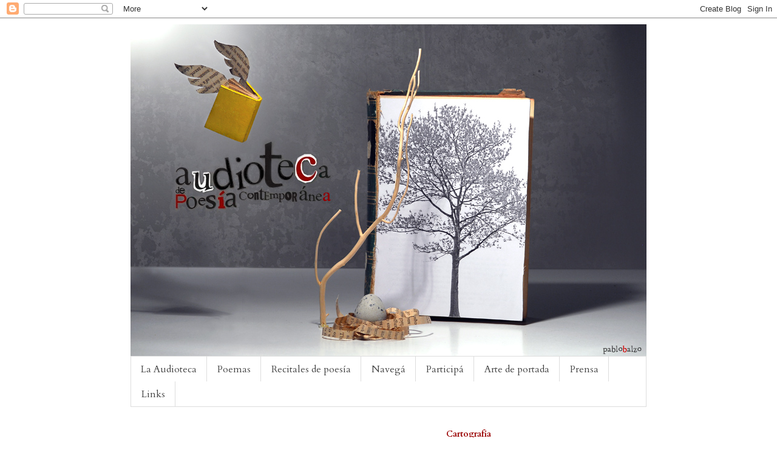

--- FILE ---
content_type: text/html; charset=UTF-8
request_url: http://audiotecadepoesia.blogspot.com/2012/10/veronica-barrionuevo.html
body_size: 13560
content:
<!DOCTYPE html>
<html class='v2' dir='ltr' lang='es'>
<head>
<link href='https://www.blogger.com/static/v1/widgets/4128112664-css_bundle_v2.css' rel='stylesheet' type='text/css'/>
<meta content='width=1100' name='viewport'/>
<meta content='text/html; charset=UTF-8' http-equiv='Content-Type'/>
<meta content='blogger' name='generator'/>
<link href='http://audiotecadepoesia.blogspot.com/favicon.ico' rel='icon' type='image/x-icon'/>
<link href='http://audiotecadepoesia.blogspot.com/2012/10/veronica-barrionuevo.html' rel='canonical'/>
<link rel="alternate" type="application/atom+xml" title="Audioteca de poesía contemporánea - Atom" href="http://audiotecadepoesia.blogspot.com/feeds/posts/default" />
<link rel="alternate" type="application/rss+xml" title="Audioteca de poesía contemporánea - RSS" href="http://audiotecadepoesia.blogspot.com/feeds/posts/default?alt=rss" />
<link rel="service.post" type="application/atom+xml" title="Audioteca de poesía contemporánea - Atom" href="https://www.blogger.com/feeds/5495564361863974492/posts/default" />

<link rel="alternate" type="application/atom+xml" title="Audioteca de poesía contemporánea - Atom" href="http://audiotecadepoesia.blogspot.com/feeds/2604054198106722700/comments/default" />
<!--Can't find substitution for tag [blog.ieCssRetrofitLinks]-->
<meta content='http://audiotecadepoesia.blogspot.com/2012/10/veronica-barrionuevo.html' property='og:url'/>
<meta content='Verónica Barrionuevo ' property='og:title'/>
<meta content='       Anunciaron lluvia, de Veronica Barrionuevo      Verónica Barrionuevo. 1979, Buenos Aires. Escribió La serie del frío y del agua, a pu...' property='og:description'/>
<title>Audioteca de poesía contemporánea: Verónica Barrionuevo </title>
<style type='text/css'>@font-face{font-family:'Cardo';font-style:normal;font-weight:400;font-display:swap;src:url(//fonts.gstatic.com/s/cardo/v21/wlp_gwjKBV1pqhvP3IE7225PUCk.woff2)format('woff2');unicode-range:U+0304-0305,U+0308,U+0331,U+10330-1034A;}@font-face{font-family:'Cardo';font-style:normal;font-weight:400;font-display:swap;src:url(//fonts.gstatic.com/s/cardo/v21/wlp_gwjKBV1pqhv03IE7225PUCk.woff2)format('woff2');unicode-range:U+1F00-1FFF;}@font-face{font-family:'Cardo';font-style:normal;font-weight:400;font-display:swap;src:url(//fonts.gstatic.com/s/cardo/v21/wlp_gwjKBV1pqhv73IE7225PUCk.woff2)format('woff2');unicode-range:U+0370-0377,U+037A-037F,U+0384-038A,U+038C,U+038E-03A1,U+03A3-03FF;}@font-face{font-family:'Cardo';font-style:normal;font-weight:400;font-display:swap;src:url(//fonts.gstatic.com/s/cardo/v21/wlp_gwjKBV1pqhv63IE7225PUCk.woff2)format('woff2');unicode-range:U+0307-0308,U+0590-05FF,U+200C-2010,U+20AA,U+25CC,U+FB1D-FB4F;}@font-face{font-family:'Cardo';font-style:normal;font-weight:400;font-display:swap;src:url(//fonts.gstatic.com/s/cardo/v21/wlp_gwjKBV1pqhu63IE7225PUCk.woff2)format('woff2');unicode-range:U+10300-1032F;}@font-face{font-family:'Cardo';font-style:normal;font-weight:400;font-display:swap;src:url(//fonts.gstatic.com/s/cardo/v21/wlp_gwjKBV1pqhvM3IE7225PUCk.woff2)format('woff2');unicode-range:U+16A0-16F8;}@font-face{font-family:'Cardo';font-style:normal;font-weight:400;font-display:swap;src:url(//fonts.gstatic.com/s/cardo/v21/wlp_gwjKBV1pqhv23IE7225PUCk.woff2)format('woff2');unicode-range:U+0100-02BA,U+02BD-02C5,U+02C7-02CC,U+02CE-02D7,U+02DD-02FF,U+0304,U+0308,U+0329,U+1D00-1DBF,U+1E00-1E9F,U+1EF2-1EFF,U+2020,U+20A0-20AB,U+20AD-20C0,U+2113,U+2C60-2C7F,U+A720-A7FF;}@font-face{font-family:'Cardo';font-style:normal;font-weight:400;font-display:swap;src:url(//fonts.gstatic.com/s/cardo/v21/wlp_gwjKBV1pqhv43IE7225P.woff2)format('woff2');unicode-range:U+0000-00FF,U+0131,U+0152-0153,U+02BB-02BC,U+02C6,U+02DA,U+02DC,U+0304,U+0308,U+0329,U+2000-206F,U+20AC,U+2122,U+2191,U+2193,U+2212,U+2215,U+FEFF,U+FFFD;}@font-face{font-family:'Cardo';font-style:normal;font-weight:700;font-display:swap;src:url(//fonts.gstatic.com/s/cardo/v21/wlpygwjKBV1pqhND-ZQh-WNlaiBWM_I.woff2)format('woff2');unicode-range:U+0304-0305,U+0308,U+0331,U+10330-1034A;}@font-face{font-family:'Cardo';font-style:normal;font-weight:700;font-display:swap;src:url(//fonts.gstatic.com/s/cardo/v21/wlpygwjKBV1pqhND-ZQa-WNlaiBWM_I.woff2)format('woff2');unicode-range:U+1F00-1FFF;}@font-face{font-family:'Cardo';font-style:normal;font-weight:700;font-display:swap;src:url(//fonts.gstatic.com/s/cardo/v21/wlpygwjKBV1pqhND-ZQV-WNlaiBWM_I.woff2)format('woff2');unicode-range:U+0370-0377,U+037A-037F,U+0384-038A,U+038C,U+038E-03A1,U+03A3-03FF;}@font-face{font-family:'Cardo';font-style:normal;font-weight:700;font-display:swap;src:url(//fonts.gstatic.com/s/cardo/v21/wlpygwjKBV1pqhND-ZQU-WNlaiBWM_I.woff2)format('woff2');unicode-range:U+0307-0308,U+0590-05FF,U+200C-2010,U+20AA,U+25CC,U+FB1D-FB4F;}@font-face{font-family:'Cardo';font-style:normal;font-weight:700;font-display:swap;src:url(//fonts.gstatic.com/s/cardo/v21/wlpygwjKBV1pqhND-ZRU-WNlaiBWM_I.woff2)format('woff2');unicode-range:U+10300-1032F;}@font-face{font-family:'Cardo';font-style:normal;font-weight:700;font-display:swap;src:url(//fonts.gstatic.com/s/cardo/v21/wlpygwjKBV1pqhND-ZQi-WNlaiBWM_I.woff2)format('woff2');unicode-range:U+16A0-16F8;}@font-face{font-family:'Cardo';font-style:normal;font-weight:700;font-display:swap;src:url(//fonts.gstatic.com/s/cardo/v21/wlpygwjKBV1pqhND-ZQY-WNlaiBWM_I.woff2)format('woff2');unicode-range:U+0100-02BA,U+02BD-02C5,U+02C7-02CC,U+02CE-02D7,U+02DD-02FF,U+0304,U+0308,U+0329,U+1D00-1DBF,U+1E00-1E9F,U+1EF2-1EFF,U+2020,U+20A0-20AB,U+20AD-20C0,U+2113,U+2C60-2C7F,U+A720-A7FF;}@font-face{font-family:'Cardo';font-style:normal;font-weight:700;font-display:swap;src:url(//fonts.gstatic.com/s/cardo/v21/wlpygwjKBV1pqhND-ZQW-WNlaiBW.woff2)format('woff2');unicode-range:U+0000-00FF,U+0131,U+0152-0153,U+02BB-02BC,U+02C6,U+02DA,U+02DC,U+0304,U+0308,U+0329,U+2000-206F,U+20AC,U+2122,U+2191,U+2193,U+2212,U+2215,U+FEFF,U+FFFD;}</style>
<style id='page-skin-1' type='text/css'><!--
/*
-----------------------------------------------
Blogger Template Style
Name:     Simple
Designer: Blogger
URL:      www.blogger.com
----------------------------------------------- */
/* Content
----------------------------------------------- */
body {
font: normal normal 16px Cardo;
color: #666666;
background: #ffffff none no-repeat scroll center center;
padding: 0 0 0 0;
}
html body .region-inner {
min-width: 0;
max-width: 100%;
width: auto;
}
h2 {
font-size: 22px;
}
a:link {
text-decoration:none;
color: #3d85c6;
}
a:visited {
text-decoration:none;
color: #76a5af;
}
a:hover {
text-decoration:underline;
color: #20124d;
}
.body-fauxcolumn-outer .fauxcolumn-inner {
background: transparent none repeat scroll top left;
_background-image: none;
}
.body-fauxcolumn-outer .cap-top {
position: absolute;
z-index: 1;
height: 400px;
width: 100%;
}
.body-fauxcolumn-outer .cap-top .cap-left {
width: 100%;
background: transparent none repeat-x scroll top left;
_background-image: none;
}
.content-outer {
-moz-box-shadow: 0 0 0 rgba(0, 0, 0, .15);
-webkit-box-shadow: 0 0 0 rgba(0, 0, 0, .15);
-goog-ms-box-shadow: 0 0 0 #333333;
box-shadow: 0 0 0 rgba(0, 0, 0, .15);
margin-bottom: 1px;
}
.content-inner {
padding: 10px 40px;
}
.content-inner {
background-color: #ffffff;
}
/* Header
----------------------------------------------- */
.header-outer {
background: transparent none repeat-x scroll 0 -400px;
_background-image: none;
}
.Header h1 {
font: normal normal 60px Cardo;
color: #990000;
text-shadow: 0 0 0 rgba(0, 0, 0, .2);
}
.Header h1 a {
color: #990000;
}
.Header .description {
font-size: 18px;
color: #660000;
}
.header-inner .Header .titlewrapper {
padding: 22px 0;
}
.header-inner .Header .descriptionwrapper {
padding: 0 0;
}
/* Tabs
----------------------------------------------- */
.tabs-inner .section:first-child {
border-top: 0 solid #dddddd;
}
.tabs-inner .section:first-child ul {
margin-top: -1px;
border-top: 1px solid #dddddd;
border-left: 1px solid #dddddd;
border-right: 1px solid #dddddd;
}
.tabs-inner .widget ul {
background: transparent none repeat-x scroll 0 -800px;
_background-image: none;
border-bottom: 1px solid #dddddd;
margin-top: 0;
margin-left: -30px;
margin-right: -30px;
}
.tabs-inner .widget li a {
display: inline-block;
padding: .6em 1em;
font: normal normal 16px Cardo;
color: #444444;
border-left: 1px solid #ffffff;
border-right: 1px solid #dddddd;
}
.tabs-inner .widget li:first-child a {
border-left: none;
}
.tabs-inner .widget li.selected a, .tabs-inner .widget li a:hover {
color: #444444;
background-color: #eeeeee;
text-decoration: none;
}
/* Columns
----------------------------------------------- */
.main-outer {
border-top: 0 solid transparent;
}
.fauxcolumn-left-outer .fauxcolumn-inner {
border-right: 1px solid transparent;
}
.fauxcolumn-right-outer .fauxcolumn-inner {
border-left: 1px solid transparent;
}
/* Headings
----------------------------------------------- */
div.widget > h2,
div.widget h2.title {
margin: 0 0 1em 0;
font: normal bold 14px Cardo;
color: #990000;
}
/* Widgets
----------------------------------------------- */
.widget .zippy {
color: #999999;
text-shadow: 2px 2px 1px rgba(0, 0, 0, .1);
}
.widget .popular-posts ul {
list-style: none;
}
/* Posts
----------------------------------------------- */
h2.date-header {
font: normal bold 11px Arial, Tahoma, Helvetica, FreeSans, sans-serif;
}
.date-header span {
background-color: #ffffff;
color: #ffffff;
padding: 0.4em;
letter-spacing: 3px;
margin: inherit;
}
.main-inner {
padding-top: 35px;
padding-bottom: 65px;
}
.main-inner .column-center-inner {
padding: 0 0;
}
.main-inner .column-center-inner .section {
margin: 0 1em;
}
.post {
margin: 0 0 45px 0;
}
h3.post-title, .comments h4 {
font: normal normal 22px Cardo;
margin: .75em 0 0;
}
.post-body {
font-size: 110%;
line-height: 1.4;
position: relative;
}
.post-body img, .post-body .tr-caption-container, .Profile img, .Image img,
.BlogList .item-thumbnail img {
padding: 2px;
background: #ffffff;
border: 1px solid #eeeeee;
-moz-box-shadow: 1px 1px 5px rgba(0, 0, 0, .1);
-webkit-box-shadow: 1px 1px 5px rgba(0, 0, 0, .1);
box-shadow: 1px 1px 5px rgba(0, 0, 0, .1);
}
.post-body img, .post-body .tr-caption-container {
padding: 5px;
}
.post-body .tr-caption-container {
color: #666666;
}
.post-body .tr-caption-container img {
padding: 0;
background: transparent;
border: none;
-moz-box-shadow: 0 0 0 rgba(0, 0, 0, .1);
-webkit-box-shadow: 0 0 0 rgba(0, 0, 0, .1);
box-shadow: 0 0 0 rgba(0, 0, 0, .1);
}
.post-header {
margin: 0 0 1.5em;
line-height: 1.6;
font-size: 90%;
}
.post-footer {
margin: 20px -2px 0;
padding: 5px 10px;
color: #666666;
background-color: #eeeeee;
border-bottom: 1px solid #eeeeee;
line-height: 1.6;
font-size: 90%;
}
#comments .comment-author {
padding-top: 1.5em;
border-top: 1px solid transparent;
background-position: 0 1.5em;
}
#comments .comment-author:first-child {
padding-top: 0;
border-top: none;
}
.avatar-image-container {
margin: .2em 0 0;
}
#comments .avatar-image-container img {
border: 1px solid #eeeeee;
}
/* Comments
----------------------------------------------- */
.comments .comments-content .icon.blog-author {
background-repeat: no-repeat;
background-image: url([data-uri]);
}
.comments .comments-content .loadmore a {
border-top: 1px solid #999999;
border-bottom: 1px solid #999999;
}
.comments .comment-thread.inline-thread {
background-color: #eeeeee;
}
.comments .continue {
border-top: 2px solid #999999;
}
/* Accents
---------------------------------------------- */
.section-columns td.columns-cell {
border-left: 1px solid transparent;
}
.blog-pager {
background: transparent url(http://www.blogblog.com/1kt/simple/paging_dot.png) repeat-x scroll top center;
}
.blog-pager-older-link, .home-link,
.blog-pager-newer-link {
background-color: #ffffff;
padding: 5px;
}
.footer-outer {
border-top: 1px dashed #bbbbbb;
}
/* Mobile
----------------------------------------------- */
body.mobile  {
background-size: auto;
}
.mobile .body-fauxcolumn-outer {
background: transparent none repeat scroll top left;
}
.mobile .body-fauxcolumn-outer .cap-top {
background-size: 100% auto;
}
.mobile .content-outer {
-webkit-box-shadow: 0 0 3px rgba(0, 0, 0, .15);
box-shadow: 0 0 3px rgba(0, 0, 0, .15);
}
.mobile .tabs-inner .widget ul {
margin-left: 0;
margin-right: 0;
}
.mobile .post {
margin: 0;
}
.mobile .main-inner .column-center-inner .section {
margin: 0;
}
.mobile .date-header span {
padding: 0.1em 10px;
margin: 0 -10px;
}
.mobile h3.post-title {
margin: 0;
}
.mobile .blog-pager {
background: transparent none no-repeat scroll top center;
}
.mobile .footer-outer {
border-top: none;
}
.mobile .main-inner, .mobile .footer-inner {
background-color: #ffffff;
}
.mobile-index-contents {
color: #666666;
}
.mobile-link-button {
background-color: #3d85c6;
}
.mobile-link-button a:link, .mobile-link-button a:visited {
color: #ffffff;
}
.mobile .tabs-inner .section:first-child {
border-top: none;
}
.mobile .tabs-inner .PageList .widget-content {
background-color: #eeeeee;
color: #444444;
border-top: 1px solid #dddddd;
border-bottom: 1px solid #dddddd;
}
.mobile .tabs-inner .PageList .widget-content .pagelist-arrow {
border-left: 1px solid #dddddd;
}

--></style>
<style id='template-skin-1' type='text/css'><!--
body {
min-width: 930px;
}
.content-outer, .content-fauxcolumn-outer, .region-inner {
min-width: 930px;
max-width: 930px;
_width: 930px;
}
.main-inner .columns {
padding-left: 0px;
padding-right: 360px;
}
.main-inner .fauxcolumn-center-outer {
left: 0px;
right: 360px;
/* IE6 does not respect left and right together */
_width: expression(this.parentNode.offsetWidth -
parseInt("0px") -
parseInt("360px") + 'px');
}
.main-inner .fauxcolumn-left-outer {
width: 0px;
}
.main-inner .fauxcolumn-right-outer {
width: 360px;
}
.main-inner .column-left-outer {
width: 0px;
right: 100%;
margin-left: -0px;
}
.main-inner .column-right-outer {
width: 360px;
margin-right: -360px;
}
#layout {
min-width: 0;
}
#layout .content-outer {
min-width: 0;
width: 800px;
}
#layout .region-inner {
min-width: 0;
width: auto;
}
body#layout div.add_widget {
padding: 8px;
}
body#layout div.add_widget a {
margin-left: 32px;
}
--></style>
<link href='https://www.blogger.com/dyn-css/authorization.css?targetBlogID=5495564361863974492&amp;zx=0e4b5e28-25c9-4037-a8ea-7327b0283c8b' media='none' onload='if(media!=&#39;all&#39;)media=&#39;all&#39;' rel='stylesheet'/><noscript><link href='https://www.blogger.com/dyn-css/authorization.css?targetBlogID=5495564361863974492&amp;zx=0e4b5e28-25c9-4037-a8ea-7327b0283c8b' rel='stylesheet'/></noscript>
<meta name='google-adsense-platform-account' content='ca-host-pub-1556223355139109'/>
<meta name='google-adsense-platform-domain' content='blogspot.com'/>

</head>
<body class='loading variant-simplysimple'>
<div class='navbar section' id='navbar' name='Barra de navegación'><div class='widget Navbar' data-version='1' id='Navbar1'><script type="text/javascript">
    function setAttributeOnload(object, attribute, val) {
      if(window.addEventListener) {
        window.addEventListener('load',
          function(){ object[attribute] = val; }, false);
      } else {
        window.attachEvent('onload', function(){ object[attribute] = val; });
      }
    }
  </script>
<div id="navbar-iframe-container"></div>
<script type="text/javascript" src="https://apis.google.com/js/platform.js"></script>
<script type="text/javascript">
      gapi.load("gapi.iframes:gapi.iframes.style.bubble", function() {
        if (gapi.iframes && gapi.iframes.getContext) {
          gapi.iframes.getContext().openChild({
              url: 'https://www.blogger.com/navbar/5495564361863974492?po\x3d2604054198106722700\x26origin\x3dhttp://audiotecadepoesia.blogspot.com',
              where: document.getElementById("navbar-iframe-container"),
              id: "navbar-iframe"
          });
        }
      });
    </script><script type="text/javascript">
(function() {
var script = document.createElement('script');
script.type = 'text/javascript';
script.src = '//pagead2.googlesyndication.com/pagead/js/google_top_exp.js';
var head = document.getElementsByTagName('head')[0];
if (head) {
head.appendChild(script);
}})();
</script>
</div></div>
<div class='body-fauxcolumns'>
<div class='fauxcolumn-outer body-fauxcolumn-outer'>
<div class='cap-top'>
<div class='cap-left'></div>
<div class='cap-right'></div>
</div>
<div class='fauxborder-left'>
<div class='fauxborder-right'></div>
<div class='fauxcolumn-inner'>
</div>
</div>
<div class='cap-bottom'>
<div class='cap-left'></div>
<div class='cap-right'></div>
</div>
</div>
</div>
<div class='content'>
<div class='content-fauxcolumns'>
<div class='fauxcolumn-outer content-fauxcolumn-outer'>
<div class='cap-top'>
<div class='cap-left'></div>
<div class='cap-right'></div>
</div>
<div class='fauxborder-left'>
<div class='fauxborder-right'></div>
<div class='fauxcolumn-inner'>
</div>
</div>
<div class='cap-bottom'>
<div class='cap-left'></div>
<div class='cap-right'></div>
</div>
</div>
</div>
<div class='content-outer'>
<div class='content-cap-top cap-top'>
<div class='cap-left'></div>
<div class='cap-right'></div>
</div>
<div class='fauxborder-left content-fauxborder-left'>
<div class='fauxborder-right content-fauxborder-right'></div>
<div class='content-inner'>
<header>
<div class='header-outer'>
<div class='header-cap-top cap-top'>
<div class='cap-left'></div>
<div class='cap-right'></div>
</div>
<div class='fauxborder-left header-fauxborder-left'>
<div class='fauxborder-right header-fauxborder-right'></div>
<div class='region-inner header-inner'>
<div class='header section' id='header' name='Cabecera'><div class='widget Header' data-version='1' id='Header1'>
<div id='header-inner'>
<a href='http://audiotecadepoesia.blogspot.com/' style='display: block'>
<img alt='Audioteca de poesía contemporánea' height='547px; ' id='Header1_headerimg' src='https://blogger.googleusercontent.com/img/b/R29vZ2xl/AVvXsEhWvCKlRJjrbAz9PrWvTUStZCr9G4BuRSFrI_xdl11mKYaclrs7zToVz-6pe1A3NwBOAojtbBWffNh-q_0knZZBLXsdAQ5PFLUFcqtgL4qXnd9H7snIWUPyvDxhprYd3dtX5lIWLYFtBCw/s850/audioteca2.jpg' style='display: block' width='850px; '/>
</a>
</div>
</div></div>
</div>
</div>
<div class='header-cap-bottom cap-bottom'>
<div class='cap-left'></div>
<div class='cap-right'></div>
</div>
</div>
</header>
<div class='tabs-outer'>
<div class='tabs-cap-top cap-top'>
<div class='cap-left'></div>
<div class='cap-right'></div>
</div>
<div class='fauxborder-left tabs-fauxborder-left'>
<div class='fauxborder-right tabs-fauxborder-right'></div>
<div class='region-inner tabs-inner'>
<div class='tabs section' id='crosscol' name='Multicolumnas'><div class='widget PageList' data-version='1' id='PageList1'>
<h2>Páginas</h2>
<div class='widget-content'>
<ul>
<li>
<a href='http://audiotecadepoesia.blogspot.com/p/la-audioteca.html'>La Audioteca</a>
</li>
<li>
<a href='http://audiotecadepoesia.blogspot.com/'>Poemas</a>
</li>
<li>
<a href='http://audiotecadepoesia.blogspot.com/p/recitales-de-poesia.html'>Recitales de poesía</a>
</li>
<li>
<a href='http://audiotecadepoesia.blogspot.com/p/navega.html'>Navegá</a>
</li>
<li>
<a href='http://audiotecadepoesia.blogspot.com/p/participa.html'>Participá</a>
</li>
<li>
<a href='http://audiotecadepoesia.blogspot.com/p/arte-de-portada.html'>Arte de portada</a>
</li>
<li>
<a href='http://audiotecadepoesia.blogspot.com/p/prensa.html'>Prensa</a>
</li>
<li>
<a href='http://audiotecadepoesia.blogspot.com/p/links.html'>Links</a>
</li>
</ul>
<div class='clear'></div>
</div>
</div></div>
<div class='tabs no-items section' id='crosscol-overflow' name='Cross-Column 2'></div>
</div>
</div>
<div class='tabs-cap-bottom cap-bottom'>
<div class='cap-left'></div>
<div class='cap-right'></div>
</div>
</div>
<div class='main-outer'>
<div class='main-cap-top cap-top'>
<div class='cap-left'></div>
<div class='cap-right'></div>
</div>
<div class='fauxborder-left main-fauxborder-left'>
<div class='fauxborder-right main-fauxborder-right'></div>
<div class='region-inner main-inner'>
<div class='columns fauxcolumns'>
<div class='fauxcolumn-outer fauxcolumn-center-outer'>
<div class='cap-top'>
<div class='cap-left'></div>
<div class='cap-right'></div>
</div>
<div class='fauxborder-left'>
<div class='fauxborder-right'></div>
<div class='fauxcolumn-inner'>
</div>
</div>
<div class='cap-bottom'>
<div class='cap-left'></div>
<div class='cap-right'></div>
</div>
</div>
<div class='fauxcolumn-outer fauxcolumn-left-outer'>
<div class='cap-top'>
<div class='cap-left'></div>
<div class='cap-right'></div>
</div>
<div class='fauxborder-left'>
<div class='fauxborder-right'></div>
<div class='fauxcolumn-inner'>
</div>
</div>
<div class='cap-bottom'>
<div class='cap-left'></div>
<div class='cap-right'></div>
</div>
</div>
<div class='fauxcolumn-outer fauxcolumn-right-outer'>
<div class='cap-top'>
<div class='cap-left'></div>
<div class='cap-right'></div>
</div>
<div class='fauxborder-left'>
<div class='fauxborder-right'></div>
<div class='fauxcolumn-inner'>
</div>
</div>
<div class='cap-bottom'>
<div class='cap-left'></div>
<div class='cap-right'></div>
</div>
</div>
<!-- corrects IE6 width calculation -->
<div class='columns-inner'>
<div class='column-center-outer'>
<div class='column-center-inner'>
<div class='main section' id='main' name='Principal'><div class='widget Blog' data-version='1' id='Blog1'>
<div class='blog-posts hfeed'>

          <div class="date-outer">
        
<h2 class='date-header'><span>lunes, 1 de octubre de 2012</span></h2>

          <div class="date-posts">
        
<div class='post-outer'>
<div class='post hentry uncustomized-post-template' itemprop='blogPost' itemscope='itemscope' itemtype='http://schema.org/BlogPosting'>
<meta content='5495564361863974492' itemprop='blogId'/>
<meta content='2604054198106722700' itemprop='postId'/>
<a name='2604054198106722700'></a>
<h3 class='post-title entry-title' itemprop='name'>
Verónica Barrionuevo 
</h3>
<div class='post-header'>
<div class='post-header-line-1'></div>
</div>
<div class='post-body entry-content' id='post-body-2604054198106722700' itemprop='description articleBody'>
<object height="81" width="100%"> <param name="movie" value="https://player.soundcloud.com/player.swf?url=http%3A%2F%2Fapi.soundcloud.com%2Ftracks%2F61818069&amp;show_comments=true&amp;auto_play=false&amp;color=a2101f"></param>
<param name="allowscriptaccess" value="always"></param>
<embed allowscriptaccess="always" height="81" src="https://player.soundcloud.com/player.swf?url=http%3A%2F%2Fapi.soundcloud.com%2Ftracks%2F61818069&amp;show_comments=true&amp;auto_play=false&amp;color=a2101f" type="application/x-shockwave-flash" width="100%"></embed> </object>   <a href="http://soundcloud.com/audioteca/anunciaron-lluvia-de-veronica">Anunciaron lluvia, de Veronica Barrionuevo</a> <br />
<div style="text-align: justify;">
<br /></div>
<div style="text-align: justify;">
<span class="Apple-style-span" style="color: #666666; font-family: Cardo; font-size: 18px; line-height: 18px;">Verónica Barrionuevo. 1979, Buenos Aires. Escribió <i>La serie del frío y del agua, </i>a publicarse por Editorial Funesiana. Participó del proyecto <i>Laboratorio I </i>(Milena Caserola / PorNos, 2009), surgido del Laboratorio de escritura creativa de la FFyL. Es profesora de español como segunda lengua, realiza traducciones y subtitulados y coordina talleres de lectura y escritura creativa para extranjeros. Es redactora de la revista <i>Victoria Rolanda. </i>Administra el blog unsenuelobrillante.tumblr.com</span></div>
<span class="Apple-style-span" style="color: #666666; font-family: Cardo; font-size: medium;"><span class="Apple-style-span" style="line-height: 18px;"><br /></span></span>
<div style='clear: both;'></div>
</div>
<div class='post-footer'>
<div class='post-footer-line post-footer-line-1'>
<span class='post-author vcard'>
</span>
<span class='post-timestamp'>
</span>
<span class='post-comment-link'>
</span>
<span class='post-icons'>
<span class='item-control blog-admin pid-1407635417'>
<a href='https://www.blogger.com/post-edit.g?blogID=5495564361863974492&postID=2604054198106722700&from=pencil' title='Editar entrada'>
<img alt='' class='icon-action' height='18' src='https://resources.blogblog.com/img/icon18_edit_allbkg.gif' width='18'/>
</a>
</span>
</span>
<div class='post-share-buttons goog-inline-block'>
<a class='goog-inline-block share-button sb-email' href='https://www.blogger.com/share-post.g?blogID=5495564361863974492&postID=2604054198106722700&target=email' target='_blank' title='Enviar por correo electrónico'><span class='share-button-link-text'>Enviar por correo electrónico</span></a><a class='goog-inline-block share-button sb-blog' href='https://www.blogger.com/share-post.g?blogID=5495564361863974492&postID=2604054198106722700&target=blog' onclick='window.open(this.href, "_blank", "height=270,width=475"); return false;' target='_blank' title='Escribe un blog'><span class='share-button-link-text'>Escribe un blog</span></a><a class='goog-inline-block share-button sb-twitter' href='https://www.blogger.com/share-post.g?blogID=5495564361863974492&postID=2604054198106722700&target=twitter' target='_blank' title='Compartir en X'><span class='share-button-link-text'>Compartir en X</span></a><a class='goog-inline-block share-button sb-facebook' href='https://www.blogger.com/share-post.g?blogID=5495564361863974492&postID=2604054198106722700&target=facebook' onclick='window.open(this.href, "_blank", "height=430,width=640"); return false;' target='_blank' title='Compartir con Facebook'><span class='share-button-link-text'>Compartir con Facebook</span></a><a class='goog-inline-block share-button sb-pinterest' href='https://www.blogger.com/share-post.g?blogID=5495564361863974492&postID=2604054198106722700&target=pinterest' target='_blank' title='Compartir en Pinterest'><span class='share-button-link-text'>Compartir en Pinterest</span></a>
</div>
</div>
<div class='post-footer-line post-footer-line-2'>
<span class='post-labels'>
Etiquetas:
<a href='http://audiotecadepoesia.blogspot.com/search/label/Argentina' rel='tag'>Argentina</a>
</span>
</div>
<div class='post-footer-line post-footer-line-3'>
<span class='post-location'>
</span>
</div>
</div>
</div>
<div class='comments' id='comments'>
<a name='comments'></a>
</div>
</div>

        </div></div>
      
</div>
<div class='blog-pager' id='blog-pager'>
<span id='blog-pager-newer-link'>
<a class='blog-pager-newer-link' href='http://audiotecadepoesia.blogspot.com/2012/10/ana-miravalles.html' id='Blog1_blog-pager-newer-link' title='Entrada más reciente'>Entrada más reciente</a>
</span>
<span id='blog-pager-older-link'>
<a class='blog-pager-older-link' href='http://audiotecadepoesia.blogspot.com/2012/10/manuel-podesta.html' id='Blog1_blog-pager-older-link' title='Entrada antigua'>Entrada antigua</a>
</span>
<a class='home-link' href='http://audiotecadepoesia.blogspot.com/'>Inicio</a>
</div>
<div class='clear'></div>
<div class='post-feeds'>
</div>
</div></div>
</div>
</div>
<div class='column-left-outer'>
<div class='column-left-inner'>
<aside>
</aside>
</div>
</div>
<div class='column-right-outer'>
<div class='column-right-inner'>
<aside>
<div class='sidebar section' id='sidebar-right-1'><div class='widget Label' data-version='1' id='Label1'>
<h2>Cartografía</h2>
<div class='widget-content cloud-label-widget-content'>
<span class='label-size label-size-5'>
<a dir='ltr' href='http://audiotecadepoesia.blogspot.com/search/label/Argentina'>Argentina</a>
</span>
<span class='label-size label-size-2'>
<a dir='ltr' href='http://audiotecadepoesia.blogspot.com/search/label/Bolivia'>Bolivia</a>
</span>
<span class='label-size label-size-4'>
<a dir='ltr' href='http://audiotecadepoesia.blogspot.com/search/label/Chile'>Chile</a>
</span>
<span class='label-size label-size-2'>
<a dir='ltr' href='http://audiotecadepoesia.blogspot.com/search/label/Cuba'>Cuba</a>
</span>
<span class='label-size label-size-3'>
<a dir='ltr' href='http://audiotecadepoesia.blogspot.com/search/label/Espa%C3%B1a'>España</a>
</span>
<span class='label-size label-size-1'>
<a dir='ltr' href='http://audiotecadepoesia.blogspot.com/search/label/Estados%20Unidos'>Estados Unidos</a>
</span>
<span class='label-size label-size-1'>
<a dir='ltr' href='http://audiotecadepoesia.blogspot.com/search/label/Italia'>Italia</a>
</span>
<span class='label-size label-size-1'>
<a dir='ltr' href='http://audiotecadepoesia.blogspot.com/search/label/M%C3%A9xico'>México</a>
</span>
<span class='label-size label-size-1'>
<a dir='ltr' href='http://audiotecadepoesia.blogspot.com/search/label/Panam%C3%A1'>Panamá</a>
</span>
<span class='label-size label-size-2'>
<a dir='ltr' href='http://audiotecadepoesia.blogspot.com/search/label/Per%C3%BA'>Perú</a>
</span>
<span class='label-size label-size-3'>
<a dir='ltr' href='http://audiotecadepoesia.blogspot.com/search/label/Uruguay'>Uruguay</a>
</span>
<div class='clear'></div>
</div>
</div><div class='widget Text' data-version='1' id='Text3'>
<h2 class='title'>Argentina</h2>
<div class='widget-content'>
<div><a href="http://audiotecadepoesia.blogspot.com.ar/2012/10/viviana-abnur.html">Viviana Abnur</a></div><div><a href="http://audiotecadepoesia.blogspot.com/2011/11/carlos-j-aldazabal.html">Carlos J. Aldazábal</a></div><div><a href="http://audiotecadepoesia.blogspot.com/2012/02/rodrigo-alvarez.html">Rodrigo Álvarez</a></div><div><a href="http://audiotecadepoesia.blogspot.com/2011/04/maria-teresa-andruetto.html">María Teresa Andruetto</a></div><div><a href="http://audiotecadepoesia.blogspot.com/2011/09/german-arens.html">Germán Arens</a></div><div><a href="http://audiotecadepoesia.blogspot.com/2011/05/martin-armada.html">Martín Armada</a></div><div><a href="http://audiotecadepoesia.blogspot.com/2011/04/jorge-aulicino.html">Jorge Aulicino</a></div><div><a href="http://audiotecadepoesia.blogspot.com.ar/2012/10/veronica-barrionuevo.html">Verónica Barrionuevo</a></div><div><a href="http://audiotecadepoesia.blogspot.com/2011/04/ariel-bermani.html">Ariel Bermani</a></div><div><a href="http://audiotecadepoesia.blogspot.com/2011/04/mariano-blatt.html">Mariano Blatt</a></div><div><a href="http://audiotecadepoesia.blogspot.com.ar/2012/04/arturo-borra.html">Arturo Borra</a></div><div><a href="http://audiotecadepoesia.blogspot.com/2011/04/alfonsina-brion.html">Alfonsina Brión</a></div><div><a href="http://audiotecadepoesia.blogspot.com.ar/2015/01/arnaldo-calveyra.html">Arnaldo Calveyra</a></div><div><a href="http://audiotecadepoesia.blogspot.com.ar/2015/06/arturo-carrera.html">Arturo Carrera</a></div><div><a href="http://audiotecadepoesia.blogspot.com/2011/04/soledad-castresana.html">Soledad Castresana</a></div><div><a href="http://audiotecadepoesia.blogspot.com/2011/10/nicolas-castro.html">Nicolás Castro</a></div><div><a href="http://audiotecadepoesia.blogspot.com.ar/2016/02/jorge-chiesa.html">Jorge Chiesa</a></div><div><a href="http://audiotecadepoesia.blogspot.com.ar/2012/09/nestor-colon.html">Néstor Colón</a></div><div><a href="http://audiotecadepoesia.blogspot.com/2011/05/daniela-del-gobbo.html">Daniela Del Gobbo</a></div><div><a href="http://audiotecadepoesia.blogspot.com/2011/04/juan-desiderio.html">Juan Desiderio</a></div><div><a href="http://audiotecadepoesia.blogspot.com/2011/06/valeria-de-vito.html">Valeria De Vito</a></div><div><a href="http://audiotecadepoesia.blogspot.com.ar/2013/01/marcelo-diaz.html">Marcelo Díaz</a></div><div><a href="http://audiotecadepoesia.blogspot.com/2011/04/liliana-diaz-mindurry.html">Liliana Díaz Mindurry</a></div><div><a href="http://audiotecadepoesia.blogspot.com/2011/08/ignacio-di-tullio.html">Ignacio Di Tullio</a><br /><a href="http://audiotecadepoesia.blogspot.com/2011/07/nicolas-maria-espert.html">Nicolás María Espert</a><br /></div><div><a href="http://audiotecadepoesia.blogspot.com.ar/2012/11/esteban-feune-de-colombi.html">Esteban Feune de Colombi</a></div><a href="http://audiotecadepoesia.blogspot.com/2011/03/pajaro-en-el-palo-de-horacio-fiebelkorn.html">Horacio Fiebelkorn</a><div><a href="http://audiotecadepoesia.blogspot.com.ar/2016/05/lucas-finocchi.html">Lucas Finocchi</a><br /><div><a href="http://audiotecadepoesia.blogspot.com.ar/2013/04/laura-forchetti.html">Laura Forchetti</a><br /><div><a href="http://audiotecadepoesia.blogspot.com/2011/05/romina-freschi.html">Romina Freschi</a><br /><div><a href="http://audiotecadepoesia.blogspot.com/2011/03/griselda-garcia.html">Griselda García</a></div><div><a href="http://audiotecadepoesia.blogspot.com.ar/2015/10/liliana-garcia-carril.html">Liliana García Carril</a></div><div><a href="http://audiotecadepoesia.blogspot.com/2011/05/mariana-garrido.html">Mariana Garrido</a></div><div><a href="http://audiotecadepoesia.blogspot.com.ar/2013/02/alicia-genovese.html">Alicia Genovese</a></div><div><a href="http://audiotecadepoesia.blogspot.com.ar/2016/03/facundo-gimenez.html">Facundo Giménez</a></div><div><a href="http://audiotecadepoesia.blogspot.com/2012/02/laura-giordani.html">Laura Giordani</a></div><div><a href="http://audiotecadepoesia.blogspot.com/2011/04/julia-gonzalez.html">Julia González</a></div><div><a href="http://audiotecadepoesia.blogspot.com.ar/2013/03/daiana-henderson.html">Daiana Henderson</a></div><div><a href="http://audiotecadepoesia.blogspot.com/2011/05/belen-iannuzzi.html">Belén Iannuzzi</a></div><div><a href="http://audiotecadepoesia.blogspot.com/2011/03/valeria-iglesias.html">Valeria Iglesias</a></div><div><a href="http://audiotecadepoesia.blogspot.com/2011/10/alfredo-jaramillo.html">Alfredo Jaramillo</a></div><div><a href="http://audiotecadepoesia.blogspot.com.ar/2014/04/alberto-laiseca.html">Alberto Laiseca</a></div><div><a href="http://audiotecadepoesia.blogspot.com/2011/04/ana-lema.html">Ana Lema</a></div><div><a href="http://audiotecadepoesia.blogspot.com.ar/2011/05/milton-lopez.html">Milton López</a></div><div><a href="http://audiotecadepoesia.blogspot.com/2011/04/marian-lutzky.html">Marian Lutzky</a></div><div><a href="http://audiotecadepoesia.blogspot.com.ar/2012/09/leticia-martin.html">Leticia Martin</a></div><div><a href="http://audiotecadepoesia.blogspot.com/2011/04/alejandro-mendez.html">Alejandro Méndez</a></div><div><a href="http://audiotecadepoesia.blogspot.com.ar/2012/10/ana-miravalles.html">Ana Miravalles</a></div><div><a href="http://audiotecadepoesia.blogspot.com/2011/05/hugo-mujica.html">Hugo Mujica</a></div><div><a href="http://audiotecadepoesia.blogspot.com/2011/05/alberto-munoz.html">Alberto Muñoz</a></div><div><a href="http://audiotecadepoesia.blogspot.com/2011/05/marisa-negri.html">Marisa Negri</a></div><div><a href="http://audiotecadepoesia.blogspot.com.ar/2012/12/ana-ojeda.html">Ana Ojeda</a></div><div><a href="http://audiotecadepoesia.blogspot.com.ar/2015/08/eloisa-oliva.html">Eloísa Oliva</a></div><div><a href="http://audiotecadepoesia.blogspot.com/2011/12/veronica-padin.html">Verónica Padín</a></div><div><a href="http://audiotecadepoesia.blogspot.com.ar/2012/08/daniela-pasik.html">Daniela Pasik</a></div><div><a href="http://audiotecadepoesia.blogspot.com.ar/2012/10/manuel-podesta.html">Manuel Podestá</a><br /><a href="http://audiotecadepoesia.blogspot.com/2011/06/luisina-pozzo-ardizzi.html">Luisina Pozzo Ardizzi</a><br /></div><div><a href="http://audiotecadepoesia.blogspot.com/2011/06/carolina-rack.html">Carolina Rack</a></div><div><a href="http://audiotecadepoesia.blogspot.com/2011/11/micaela-ramos.html">Micaela Ramos</a></div><div><a href="http://audiotecadepoesia.blogspot.com/2011/11/eduardo-rezzano.html">Eduardo Rezzano</a></div><div><a href="http://audiotecadepoesia.blogspot.com/2011/05/mariana-roca.html">Mariana Roca</a></div><div><a href="http://audiotecadepoesia.blogspot.com/2012/01/alejandro-schmidt.html">Alejandro Schmidt</a></div><div><a href="http://audiotecadepoesia.blogspot.com.ar/2016/05/matias-serra-bradford.html">Matías Serra Bradford</a></div><div><a href="http://audiotecadepoesia.blogspot.com/2011/04/leonor-silvestri.html">Leonor Silvestri</a></div><div><a href="http://audiotecadepoesia.blogspot.com/2011/04/enrique-solinas.html">Enrique Solinas</a></div><div><a href="http://audiotecadepoesia.blogspot.com/2011/04/patricia-suarez.html">Patricia Suárez</a><br /><a href="http://audiotecadepoesia.blogspot.com/2011/06/alvaro-urrutia.html">Álvaro Urrutia</a><br /></div><div><a href="http://audiotecadepoesia.blogspot.com/2011/10/david-wapner.html">David Wapner</a></div><div><a href="http://audiotecadepoesia.blogspot.com/2011/04/valeria-zurano.html">Valeria Zurano</a></div></div></div></div>
</div>
<div class='clear'></div>
</div><div class='widget Text' data-version='1' id='Text12'>
<h2 class='title'>Bolivia</h2>
<div class='widget-content'>
<a href="http://audiotecadepoesia.blogspot.com.ar/2012/09/pamela-romano.html">Pamela Romano</a>
</div>
<div class='clear'></div>
</div><div class='widget Text' data-version='1' id='Text4'>
<h2 class='title'>Chile</h2>
<div class='widget-content'>
<div><a href="http://audiotecadepoesia.blogspot.com/2011/04/rodrigo-arenas.html">Rodrigo Arenas</a></div><div><a href="http://audiotecadepoesia.blogspot.com/2011/06/marina-arrate.html">Marina Arrate</a></div><div><a href="http://audiotecadepoesia.blogspot.com/2011/04/camilo-brodsky.html">Camilo Brodsky</a></div><div><a href="http://audiotecadepoesia.blogspot.com/2011/05/margarita-bustos-c.html">Margarita Bustos C.</a></div><div><a href="http://audiotecadepoesia.blogspot.com/2011/04/felipe-cussen.html">Felipe Cussen</a></div><div><a href="http://audiotecadepoesia.blogspot.com/2011/04/federico-eisner.html">Federico Eisner Sagüés</a></div><div><a href="http://audiotecadepoesia.blogspot.com/2011/05/juan-espinoza-ale.html">Juan Espinoza Ale</a></div><div><a href="http://audiotecadepoesia.blogspot.com.ar/2012/08/pablo-fante.html">Pablo Fante</a></div><div><a href="http://audiotecadepoesia.blogspot.com/2011/04/andres-florit-cento.html">Andrés Florit Cento</a><br /><a href="http://audiotecadepoesia.blogspot.com/2011/05/christian-formoso.html">Christian Formoso</a><br /></div><div><a href="http://audiotecadepoesia.blogspot.com/2011/07/astrid-fugellie.html">Astrid Fugellie</a></div><div><a href="http://audiotecadepoesia.blogspot.com/2011/05/cristian-gomez-o.html">Cristián Gómez O.</a></div><a href="http://audiotecadepoesia.blogspot.com/2011/03/ernesto-gonzalez-barnert.html">Ernesto González Barnert</a><div><a href="http://audiotecadepoesia.blogspot.com/2011/05/martin-gubbins.html">Martín Gubbins</a></div><div><a href="http://audiotecadepoesia.blogspot.com/2011/08/carlos-henrickson.html">Carlos Henrickson</a><br /><div><a href="http://audiotecadepoesia.blogspot.com/2011/05/cristian-lobos-retamal.html">Cristian Lobos Retamal</a></div><div><a href="http://audiotecadepoesia.blogspot.com/2011/11/julieta-marchant.html">Julieta Marchant</a></div><div><a href="http://audiotecadepoesia.blogspot.com.ar/2012/07/eduardo-misan.html">Eduardo Misán</a><br /><div><a href="http://audiotecadepoesia.blogspot.com/2011/04/felipe-moncada-mijic.html">Felipe Moncada Mijic</a></div><div><a href="http://audiotecadepoesia.blogspot.com/2011/05/cristian-moyano-altamirano.html">Cristian Moyano Altamirano</a></div><div><a href="http://audiotecadepoesia.blogspot.com/2011/04/felipe-munoz-olmos.html">Felipe Muñoz Olmos</a></div><div><a href="http://audiotecadepoesia.blogspot.com/2011/04/silvia-osorio-hernandez.html">Silvia Osorio Hernández</a></div><div><a href="http://audiotecadepoesia.blogspot.com.ar/2013/03/javier-peralta-rojas.html">Javier Peralta Rojas</a></div><div><a href="http://audiotecadepoesia.blogspot.com.ar/2012/08/emersson-perez.html">Emersson Pérez</a></div><div><a href="http://audiotecadepoesia.blogspot.com.ar/2016/04/jorge-polanco-salinas.html">Jorge Polanco Salinas</a></div><div><a href="http://audiotecadepoesia.blogspot.com/2011/04/eugenia-prado-bassi.html">Eugenia Prado Bassi</a></div><div><a href="http://audiotecadepoesia.blogspot.com/2011/06/antonio-rioseco.html">Antonio Rioseco Aragón</a></div><div><a href="http://audiotecadepoesia.blogspot.com/2011/06/ismael-rivera.html">Ismael Rivera</a><br /><a href="http://audiotecadepoesia.blogspot.com/2011/05/oscar-saavedra-villarroel.html">Oscar Saavedra Villarroel</a><br /></div><div><a href="http://audiotecadepoesia.blogspot.com/2011/04/marcela-saldano.html">Marcela Saldaño</a></div><div><a href="http://audiotecadepoesia.blogspot.com.ar/2016/02/juan-santander-leal.html">Juan Santander Leal</a></div><div><a href="http://audiotecadepoesia.blogspot.com/2011/04/daniela-senn-jimenez.html">Daniela Senn Jiménez</a></div><div><a href="http://audiotecadepoesia.blogspot.com/2011/05/carlos-soto-roman.html">Carlos Soto Román</a><br /><div><a href="http://audiotecadepoesia.blogspot.com/2011/04/carla-valdes-del-rio.html">Carla Valdés del Río</a><br /><div><a href="http://audiotecadepoesia.blogspot.com/2011/03/rodrigo-veliz-lobos.html">Rodrigo Véliz Lobos</a></div><div><a href="http://audiotecadepoesia.blogspot.com/2011/10/rodrigo-verdugo.html">Rodrigo Verdugo</a></div><div><a href="http://audiotecadepoesia.blogspot.com/2011/04/enrique-winter.html">Enrique Winter</a></div></div></div><div><a href="http://audiotecadepoesia.blogspot.com/2011/04/elizabeth-zuniga.html">Elizabeth Zúñiga</a></div></div></div>
</div>
<div class='clear'></div>
</div><div class='widget Text' data-version='1' id='Text1'>
<h2 class='title'>Cuba</h2>
<div class='widget-content'>
<a href="http://audiotecadepoesia.blogspot.com.ar/2012/09/odette-alonso.html">Odette Alonso</a><div><a href="http://audiotecadepoesia.blogspot.com.ar/2013/12/marco-antonio-panqueque.html">Marco Antonio Panqueque</a></div>
</div>
<div class='clear'></div>
</div><div class='widget Text' data-version='1' id='Text8'>
<h2 class='title'>España</h2>
<div class='widget-content'>
<div><a href="http://audiotecadepoesia.blogspot.com.ar/2012/04/mar-benegas.html">Mar Benegas</a></div><div><a href="http://audiotecadepoesia.blogspot.com.ar/2013/03/carmen-camacho.html">Carmen Camacho</a></div><div><a href="http://audiotecadepoesia.blogspot.com.ar/2012/03/pilar-fraile-amador.html">Pilar Fraile Amador</a></div><div><a href="http://audiotecadepoesia.blogspot.com/2012/03/juan-carlos-mestre.html">Juan Carlos Mestre</a></div><div><a href="http://audiotecadepoesia.blogspot.com.ar/2012/10/jose-maria-gomez-valero.html">José María Gómez Valero</a></div><div><a href="http://audiotecadepoesia.blogspot.com/2012/03/luis-miguel-rabanal.html">Luis Miguel Rabanal</a></div><div><a href="http://audiotecadepoesia.blogspot.com/2012/03/esther-ramon.html">Esther Ramón</a></div><div><a href="http://audiotecadepoesia.blogspot.com.ar/2012/09/david-eloy-rodriguez.html">David Eloy Rodríguez</a></div><div><a href="http://audiotecadepoesia.blogspot.com.ar/2013/12/david-trashumante.html">David Trashumante</a></div><div><br /></div><div>Agradecemos la colaboración especial de Laura Giordani en esta sección.</div>
</div>
<div class='clear'></div>
</div><div class='widget Text' data-version='1' id='Text5'>
<h2 class='title'>Estados Unidos</h2>
<div class='widget-content'>
<a href="http://audiotecadepoesia.blogspot.com.ar/2013/01/daniel-bailey.html">Daniel Bailey</a>
</div>
<div class='clear'></div>
</div><div class='widget Text' data-version='1' id='Text6'>
<h2 class='title'>Italia</h2>
<div class='widget-content'>
<a href="http://audiotecadepoesia.blogspot.com.ar/2016/05/erri-de-luca.html">Erri de Luca</a>
</div>
<div class='clear'></div>
</div><div class='widget Text' data-version='1' id='Text10'>
<h2 class='title'>México</h2>
<div class='widget-content'>
<a href="http://audiotecadepoesia.blogspot.com/2012/06/paula-abramo.html">Paula Abramo</a>
</div>
<div class='clear'></div>
</div><div class='widget Text' data-version='1' id='Text2'>
<h2 class='title'>Panamá</h2>
<div class='widget-content'>
<a href="http://audiotecadepoesia.blogspot.com.ar/2012/12/mar-alzamora-rivera.html">Mar Alzamora-Rivera</a>
</div>
<div class='clear'></div>
</div><div class='widget Text' data-version='1' id='Text11'>
<h2 class='title'>Perú</h2>
<div class='widget-content'>
<a href="http://audiotecadepoesia.blogspot.com.ar/2012/07/jose-carminis.html">José Carminis</a><div><a href="http://audiotecadepoesia.blogspot.com.ar/2012/12/teresa-obregoso.html">Teresa Orbegoso</a><br/><div><a href="http://audiotecadepoesia.blogspot.com.ar/2012/07/lena-retamoso-urbano.html">Lena Retamoso Urbano</a></div></div>
</div>
<div class='clear'></div>
</div><div class='widget Text' data-version='1' id='Text7'>
<h2 class='title'>Uruguay</h2>
<div class='widget-content'>
<a href="http://audiotecadepoesia.blogspot.com/2011/06/horacio-cavallo.html">Horacio Cavallo</a><div><a href="http://audiotecadepoesia.blogspot.com.ar/2012/12/ezequiel-martinez.html">Emiliano Martínez</a><br/><div><a href="http://audiotecadepoesia.blogspot.com/2012/03/daniel-cristaldo-moratorio.html">Daniel Cristaldo Moratorio</a><br/><a href="http://audiotecadepoesia.blogspot.com/2011/06/alfredo-fressia.html">Alfredo Fressia</a><br/><a href="http://audiotecadepoesia.blogspot.com/2011/06/alvaro-ojeda.html">Álvaro Ojeda</a></div><div><a href="http://audiotecadepoesia.blogspot.com.ar/2012/04/pereira-severo.html">Luis Pereira Severo</a><br/><div><a href="http://audiotecadepoesia.blogspot.com/2011/06/alex-piperno.html">Alex Piperno</a><br/><a href="http://audiotecadepoesia.blogspot.com/2011/06/diego-recoba.html">Diego Recoba</a><br/><a href="http://audiotecadepoesia.blogspot.com/2011/06/sebastian-rivero.html">Sebastián Rivero</a><br/></div></div></div>
</div>
<div class='clear'></div>
</div></div>
<table border='0' cellpadding='0' cellspacing='0' class='section-columns columns-2'>
<tbody>
<tr>
<td class='first columns-cell'>
<div class='sidebar no-items section' id='sidebar-right-2-1'></div>
</td>
<td class='columns-cell'>
<div class='sidebar no-items section' id='sidebar-right-2-2'></div>
</td>
</tr>
</tbody>
</table>
<div class='sidebar section' id='sidebar-right-3'><div class='widget Stats' data-version='1' id='Stats1'>
<h2>Visitas</h2>
<div class='widget-content'>
<div id='Stats1_content' style='display: none;'>
<script src='https://www.gstatic.com/charts/loader.js' type='text/javascript'></script>
<span id='Stats1_sparklinespan' style='display:inline-block; width:75px; height:30px'></span>
<span class='counter-wrapper text-counter-wrapper' id='Stats1_totalCount'>
</span>
<div class='clear'></div>
</div>
</div>
</div></div>
</aside>
</div>
</div>
</div>
<div style='clear: both'></div>
<!-- columns -->
</div>
<!-- main -->
</div>
</div>
<div class='main-cap-bottom cap-bottom'>
<div class='cap-left'></div>
<div class='cap-right'></div>
</div>
</div>
<footer>
<div class='footer-outer'>
<div class='footer-cap-top cap-top'>
<div class='cap-left'></div>
<div class='cap-right'></div>
</div>
<div class='fauxborder-left footer-fauxborder-left'>
<div class='fauxborder-right footer-fauxborder-right'></div>
<div class='region-inner footer-inner'>
<div class='foot section' id='footer-1'><div class='widget Followers' data-version='1' id='Followers1'>
<h2 class='title'>Seguidores</h2>
<div class='widget-content'>
<div id='Followers1-wrapper'>
<div style='margin-right:2px;'>
<div><script type="text/javascript" src="https://apis.google.com/js/platform.js"></script>
<div id="followers-iframe-container"></div>
<script type="text/javascript">
    window.followersIframe = null;
    function followersIframeOpen(url) {
      gapi.load("gapi.iframes", function() {
        if (gapi.iframes && gapi.iframes.getContext) {
          window.followersIframe = gapi.iframes.getContext().openChild({
            url: url,
            where: document.getElementById("followers-iframe-container"),
            messageHandlersFilter: gapi.iframes.CROSS_ORIGIN_IFRAMES_FILTER,
            messageHandlers: {
              '_ready': function(obj) {
                window.followersIframe.getIframeEl().height = obj.height;
              },
              'reset': function() {
                window.followersIframe.close();
                followersIframeOpen("https://www.blogger.com/followers/frame/5495564361863974492?colors\x3dCgt0cmFuc3BhcmVudBILdHJhbnNwYXJlbnQaByM2NjY2NjYiByMzZDg1YzYqByNmZmZmZmYyByM5OTAwMDA6ByM2NjY2NjZCByMzZDg1YzZKByM5OTk5OTlSByMzZDg1YzZaC3RyYW5zcGFyZW50\x26pageSize\x3d21\x26hl\x3des\x26origin\x3dhttp://audiotecadepoesia.blogspot.com");
              },
              'open': function(url) {
                window.followersIframe.close();
                followersIframeOpen(url);
              }
            }
          });
        }
      });
    }
    followersIframeOpen("https://www.blogger.com/followers/frame/5495564361863974492?colors\x3dCgt0cmFuc3BhcmVudBILdHJhbnNwYXJlbnQaByM2NjY2NjYiByMzZDg1YzYqByNmZmZmZmYyByM5OTAwMDA6ByM2NjY2NjZCByMzZDg1YzZKByM5OTk5OTlSByMzZDg1YzZaC3RyYW5zcGFyZW50\x26pageSize\x3d21\x26hl\x3des\x26origin\x3dhttp://audiotecadepoesia.blogspot.com");
  </script></div>
</div>
</div>
<div class='clear'></div>
</div>
</div></div>
<table border='0' cellpadding='0' cellspacing='0' class='section-columns columns-2'>
<tbody>
<tr>
<td class='first columns-cell'>
<div class='foot no-items section' id='footer-2-1'></div>
</td>
<td class='columns-cell'>
<div class='foot no-items section' id='footer-2-2'></div>
</td>
</tr>
</tbody>
</table>
<!-- outside of the include in order to lock Attribution widget -->
<div class='foot section' id='footer-3' name='Pie de página'><div class='widget Attribution' data-version='1' id='Attribution1'>
<div class='widget-content' style='text-align: center;'>
Tema Sencillo. Con la tecnología de <a href='https://www.blogger.com' target='_blank'>Blogger</a>.
</div>
<div class='clear'></div>
</div></div>
</div>
</div>
<div class='footer-cap-bottom cap-bottom'>
<div class='cap-left'></div>
<div class='cap-right'></div>
</div>
</div>
</footer>
<!-- content -->
</div>
</div>
<div class='content-cap-bottom cap-bottom'>
<div class='cap-left'></div>
<div class='cap-right'></div>
</div>
</div>
</div>
<script type='text/javascript'>
    window.setTimeout(function() {
        document.body.className = document.body.className.replace('loading', '');
      }, 10);
  </script>

<script type="text/javascript" src="https://www.blogger.com/static/v1/widgets/2792570969-widgets.js"></script>
<script type='text/javascript'>
window['__wavt'] = 'AOuZoY7_th2r_tP1-47JbuNO3SlRGezKBg:1763484505456';_WidgetManager._Init('//www.blogger.com/rearrange?blogID\x3d5495564361863974492','//audiotecadepoesia.blogspot.com/2012/10/veronica-barrionuevo.html','5495564361863974492');
_WidgetManager._SetDataContext([{'name': 'blog', 'data': {'blogId': '5495564361863974492', 'title': 'Audioteca de poes\xeda contempor\xe1nea', 'url': 'http://audiotecadepoesia.blogspot.com/2012/10/veronica-barrionuevo.html', 'canonicalUrl': 'http://audiotecadepoesia.blogspot.com/2012/10/veronica-barrionuevo.html', 'homepageUrl': 'http://audiotecadepoesia.blogspot.com/', 'searchUrl': 'http://audiotecadepoesia.blogspot.com/search', 'canonicalHomepageUrl': 'http://audiotecadepoesia.blogspot.com/', 'blogspotFaviconUrl': 'http://audiotecadepoesia.blogspot.com/favicon.ico', 'bloggerUrl': 'https://www.blogger.com', 'hasCustomDomain': false, 'httpsEnabled': true, 'enabledCommentProfileImages': true, 'gPlusViewType': 'FILTERED_POSTMOD', 'adultContent': false, 'analyticsAccountNumber': '', 'encoding': 'UTF-8', 'locale': 'es', 'localeUnderscoreDelimited': 'es', 'languageDirection': 'ltr', 'isPrivate': false, 'isMobile': false, 'isMobileRequest': false, 'mobileClass': '', 'isPrivateBlog': false, 'isDynamicViewsAvailable': true, 'feedLinks': '\x3clink rel\x3d\x22alternate\x22 type\x3d\x22application/atom+xml\x22 title\x3d\x22Audioteca de poes\xeda contempor\xe1nea - Atom\x22 href\x3d\x22http://audiotecadepoesia.blogspot.com/feeds/posts/default\x22 /\x3e\n\x3clink rel\x3d\x22alternate\x22 type\x3d\x22application/rss+xml\x22 title\x3d\x22Audioteca de poes\xeda contempor\xe1nea - RSS\x22 href\x3d\x22http://audiotecadepoesia.blogspot.com/feeds/posts/default?alt\x3drss\x22 /\x3e\n\x3clink rel\x3d\x22service.post\x22 type\x3d\x22application/atom+xml\x22 title\x3d\x22Audioteca de poes\xeda contempor\xe1nea - Atom\x22 href\x3d\x22https://www.blogger.com/feeds/5495564361863974492/posts/default\x22 /\x3e\n\n\x3clink rel\x3d\x22alternate\x22 type\x3d\x22application/atom+xml\x22 title\x3d\x22Audioteca de poes\xeda contempor\xe1nea - Atom\x22 href\x3d\x22http://audiotecadepoesia.blogspot.com/feeds/2604054198106722700/comments/default\x22 /\x3e\n', 'meTag': '', 'adsenseHostId': 'ca-host-pub-1556223355139109', 'adsenseHasAds': false, 'adsenseAutoAds': false, 'boqCommentIframeForm': true, 'loginRedirectParam': '', 'view': '', 'dynamicViewsCommentsSrc': '//www.blogblog.com/dynamicviews/4224c15c4e7c9321/js/comments.js', 'dynamicViewsScriptSrc': '//www.blogblog.com/dynamicviews/d0e6fc8ffa270835', 'plusOneApiSrc': 'https://apis.google.com/js/platform.js', 'disableGComments': true, 'interstitialAccepted': false, 'sharing': {'platforms': [{'name': 'Obtener enlace', 'key': 'link', 'shareMessage': 'Obtener enlace', 'target': ''}, {'name': 'Facebook', 'key': 'facebook', 'shareMessage': 'Compartir en Facebook', 'target': 'facebook'}, {'name': 'Escribe un blog', 'key': 'blogThis', 'shareMessage': 'Escribe un blog', 'target': 'blog'}, {'name': 'X', 'key': 'twitter', 'shareMessage': 'Compartir en X', 'target': 'twitter'}, {'name': 'Pinterest', 'key': 'pinterest', 'shareMessage': 'Compartir en Pinterest', 'target': 'pinterest'}, {'name': 'Correo electr\xf3nico', 'key': 'email', 'shareMessage': 'Correo electr\xf3nico', 'target': 'email'}], 'disableGooglePlus': true, 'googlePlusShareButtonWidth': 0, 'googlePlusBootstrap': '\x3cscript type\x3d\x22text/javascript\x22\x3ewindow.___gcfg \x3d {\x27lang\x27: \x27es\x27};\x3c/script\x3e'}, 'hasCustomJumpLinkMessage': false, 'jumpLinkMessage': 'Leer m\xe1s', 'pageType': 'item', 'postId': '2604054198106722700', 'pageName': 'Ver\xf3nica Barrionuevo ', 'pageTitle': 'Audioteca de poes\xeda contempor\xe1nea: Ver\xf3nica Barrionuevo '}}, {'name': 'features', 'data': {}}, {'name': 'messages', 'data': {'edit': 'Editar', 'linkCopiedToClipboard': 'El enlace se ha copiado en el Portapapeles.', 'ok': 'Aceptar', 'postLink': 'Enlace de la entrada'}}, {'name': 'template', 'data': {'name': 'Simple', 'localizedName': 'Sencillo', 'isResponsive': false, 'isAlternateRendering': false, 'isCustom': false, 'variant': 'simplysimple', 'variantId': 'simplysimple'}}, {'name': 'view', 'data': {'classic': {'name': 'classic', 'url': '?view\x3dclassic'}, 'flipcard': {'name': 'flipcard', 'url': '?view\x3dflipcard'}, 'magazine': {'name': 'magazine', 'url': '?view\x3dmagazine'}, 'mosaic': {'name': 'mosaic', 'url': '?view\x3dmosaic'}, 'sidebar': {'name': 'sidebar', 'url': '?view\x3dsidebar'}, 'snapshot': {'name': 'snapshot', 'url': '?view\x3dsnapshot'}, 'timeslide': {'name': 'timeslide', 'url': '?view\x3dtimeslide'}, 'isMobile': false, 'title': 'Ver\xf3nica Barrionuevo ', 'description': '       Anunciaron lluvia, de Veronica Barrionuevo      Ver\xf3nica Barrionuevo. 1979, Buenos Aires. Escribi\xf3 La serie del fr\xedo y del agua, a pu...', 'url': 'http://audiotecadepoesia.blogspot.com/2012/10/veronica-barrionuevo.html', 'type': 'item', 'isSingleItem': true, 'isMultipleItems': false, 'isError': false, 'isPage': false, 'isPost': true, 'isHomepage': false, 'isArchive': false, 'isLabelSearch': false, 'postId': 2604054198106722700}}]);
_WidgetManager._RegisterWidget('_NavbarView', new _WidgetInfo('Navbar1', 'navbar', document.getElementById('Navbar1'), {}, 'displayModeFull'));
_WidgetManager._RegisterWidget('_HeaderView', new _WidgetInfo('Header1', 'header', document.getElementById('Header1'), {}, 'displayModeFull'));
_WidgetManager._RegisterWidget('_PageListView', new _WidgetInfo('PageList1', 'crosscol', document.getElementById('PageList1'), {'title': 'P\xe1ginas', 'links': [{'isCurrentPage': false, 'href': 'http://audiotecadepoesia.blogspot.com/p/la-audioteca.html', 'id': '4962360754979279036', 'title': 'La Audioteca'}, {'isCurrentPage': false, 'href': 'http://audiotecadepoesia.blogspot.com/', 'title': 'Poemas'}, {'isCurrentPage': false, 'href': 'http://audiotecadepoesia.blogspot.com/p/recitales-de-poesia.html', 'id': '4994327911878692182', 'title': 'Recitales de poes\xeda'}, {'isCurrentPage': false, 'href': 'http://audiotecadepoesia.blogspot.com/p/navega.html', 'id': '6542574215159426591', 'title': 'Naveg\xe1'}, {'isCurrentPage': false, 'href': 'http://audiotecadepoesia.blogspot.com/p/participa.html', 'id': '5334943170990789419', 'title': 'Particip\xe1'}, {'isCurrentPage': false, 'href': 'http://audiotecadepoesia.blogspot.com/p/arte-de-portada.html', 'id': '4563226768443623789', 'title': 'Arte de portada'}, {'isCurrentPage': false, 'href': 'http://audiotecadepoesia.blogspot.com/p/prensa.html', 'id': '1835041868437184699', 'title': 'Prensa'}, {'isCurrentPage': false, 'href': 'http://audiotecadepoesia.blogspot.com/p/links.html', 'id': '5341797968915516514', 'title': 'Links'}], 'mobile': false, 'showPlaceholder': true, 'hasCurrentPage': false}, 'displayModeFull'));
_WidgetManager._RegisterWidget('_BlogView', new _WidgetInfo('Blog1', 'main', document.getElementById('Blog1'), {'cmtInteractionsEnabled': false, 'lightboxEnabled': true, 'lightboxModuleUrl': 'https://www.blogger.com/static/v1/jsbin/1299133951-lbx__es.js', 'lightboxCssUrl': 'https://www.blogger.com/static/v1/v-css/828616780-lightbox_bundle.css'}, 'displayModeFull'));
_WidgetManager._RegisterWidget('_LabelView', new _WidgetInfo('Label1', 'sidebar-right-1', document.getElementById('Label1'), {}, 'displayModeFull'));
_WidgetManager._RegisterWidget('_TextView', new _WidgetInfo('Text3', 'sidebar-right-1', document.getElementById('Text3'), {}, 'displayModeFull'));
_WidgetManager._RegisterWidget('_TextView', new _WidgetInfo('Text12', 'sidebar-right-1', document.getElementById('Text12'), {}, 'displayModeFull'));
_WidgetManager._RegisterWidget('_TextView', new _WidgetInfo('Text4', 'sidebar-right-1', document.getElementById('Text4'), {}, 'displayModeFull'));
_WidgetManager._RegisterWidget('_TextView', new _WidgetInfo('Text1', 'sidebar-right-1', document.getElementById('Text1'), {}, 'displayModeFull'));
_WidgetManager._RegisterWidget('_TextView', new _WidgetInfo('Text8', 'sidebar-right-1', document.getElementById('Text8'), {}, 'displayModeFull'));
_WidgetManager._RegisterWidget('_TextView', new _WidgetInfo('Text5', 'sidebar-right-1', document.getElementById('Text5'), {}, 'displayModeFull'));
_WidgetManager._RegisterWidget('_TextView', new _WidgetInfo('Text6', 'sidebar-right-1', document.getElementById('Text6'), {}, 'displayModeFull'));
_WidgetManager._RegisterWidget('_TextView', new _WidgetInfo('Text10', 'sidebar-right-1', document.getElementById('Text10'), {}, 'displayModeFull'));
_WidgetManager._RegisterWidget('_TextView', new _WidgetInfo('Text2', 'sidebar-right-1', document.getElementById('Text2'), {}, 'displayModeFull'));
_WidgetManager._RegisterWidget('_TextView', new _WidgetInfo('Text11', 'sidebar-right-1', document.getElementById('Text11'), {}, 'displayModeFull'));
_WidgetManager._RegisterWidget('_TextView', new _WidgetInfo('Text7', 'sidebar-right-1', document.getElementById('Text7'), {}, 'displayModeFull'));
_WidgetManager._RegisterWidget('_StatsView', new _WidgetInfo('Stats1', 'sidebar-right-3', document.getElementById('Stats1'), {'title': 'Visitas', 'showGraphicalCounter': false, 'showAnimatedCounter': true, 'showSparkline': true, 'statsUrl': '//audiotecadepoesia.blogspot.com/b/stats?style\x3dBLACK_TRANSPARENT\x26timeRange\x3dALL_TIME\x26token\x3dAPq4FmAiYgNEhilP6qaG1CVGcls8ybGMo8GjIB1dbGboAssHyHznDERFpDOQfEcLBLjTGFNVMDrYxynvJwdS9hgAJBDVK5617w'}, 'displayModeFull'));
_WidgetManager._RegisterWidget('_FollowersView', new _WidgetInfo('Followers1', 'footer-1', document.getElementById('Followers1'), {}, 'displayModeFull'));
_WidgetManager._RegisterWidget('_AttributionView', new _WidgetInfo('Attribution1', 'footer-3', document.getElementById('Attribution1'), {}, 'displayModeFull'));
</script>
</body>
</html>

--- FILE ---
content_type: text/html; charset=UTF-8
request_url: http://audiotecadepoesia.blogspot.com/b/stats?style=BLACK_TRANSPARENT&timeRange=ALL_TIME&token=APq4FmAiYgNEhilP6qaG1CVGcls8ybGMo8GjIB1dbGboAssHyHznDERFpDOQfEcLBLjTGFNVMDrYxynvJwdS9hgAJBDVK5617w
body_size: 259
content:
{"total":268845,"sparklineOptions":{"backgroundColor":{"fillOpacity":0.1,"fill":"#000000"},"series":[{"areaOpacity":0.3,"color":"#202020"}]},"sparklineData":[[0,67],[1,23],[2,21],[3,19],[4,41],[5,22],[6,29],[7,17],[8,22],[9,24],[10,18],[11,18],[12,28],[13,17],[14,77],[15,96],[16,42],[17,29],[18,24],[19,28],[20,29],[21,11],[22,14],[23,9],[24,23],[25,25],[26,31],[27,5],[28,11],[29,15]],"nextTickMs":1800000}